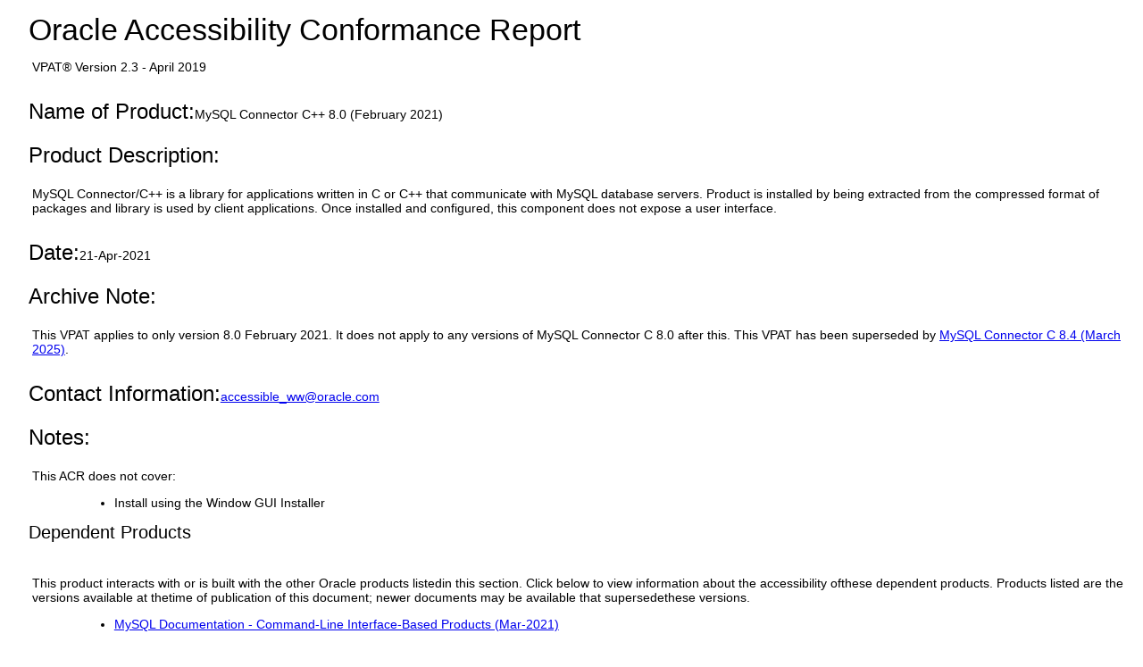

--- FILE ---
content_type: text/html; charset=UTF-8
request_url: https://www.oracle.com/latam/corporate/accessibility/templates/t2-11616.html
body_size: 9159
content:




<!-- BEGIN:  oVPAT_C/Display -->






<!DOCTYPE html>

<html lang="en-US" class="no-js"><head>
<title>VPAT - MySQL Connector C++ 8.0 (February 2021)</title>
<!--DTM/Launch embed code - Header -->
<script src="//assets.adobedtm.com/6f37a0dc9cdbe818dc4979828b58b88e3f060ea4/satelliteLib-e598c5b61e39a10b402e048e87dd27b0f1cd2d4c.js"></script>

<script>(window.BOOMR_mq=window.BOOMR_mq||[]).push(["addVar",{"rua.upush":"false","rua.cpush":"false","rua.upre":"false","rua.cpre":"false","rua.uprl":"false","rua.cprl":"false","rua.cprf":"false","rua.trans":"SJ-18e441f1-58a9-4d11-8747-299c0ad8c41f","rua.cook":"true","rua.ims":"false","rua.ufprl":"false","rua.cfprl":"true","rua.isuxp":"false","rua.texp":"norulematch","rua.ceh":"false","rua.ueh":"false","rua.ieh.st":"0"}]);</script>
                              <script>!function(e){var n="https://s.go-mpulse.net/boomerang/";if("False"=="True")e.BOOMR_config=e.BOOMR_config||{},e.BOOMR_config.PageParams=e.BOOMR_config.PageParams||{},e.BOOMR_config.PageParams.pci=!0,n="https://s2.go-mpulse.net/boomerang/";if(window.BOOMR_API_key="DXNLE-YBWWY-AR74T-WMD99-77VRA",function(){function e(){if(!o){var e=document.createElement("script");e.id="boomr-scr-as",e.src=window.BOOMR.url,e.async=!0,i.parentNode.appendChild(e),o=!0}}function t(e){o=!0;var n,t,a,r,d=document,O=window;if(window.BOOMR.snippetMethod=e?"if":"i",t=function(e,n){var t=d.createElement("script");t.id=n||"boomr-if-as",t.src=window.BOOMR.url,BOOMR_lstart=(new Date).getTime(),e=e||d.body,e.appendChild(t)},!window.addEventListener&&window.attachEvent&&navigator.userAgent.match(/MSIE [67]\./))return window.BOOMR.snippetMethod="s",void t(i.parentNode,"boomr-async");a=document.createElement("IFRAME"),a.src="about:blank",a.title="",a.role="presentation",a.loading="eager",r=(a.frameElement||a).style,r.width=0,r.height=0,r.border=0,r.display="none",i.parentNode.appendChild(a);try{O=a.contentWindow,d=O.document.open()}catch(_){n=document.domain,a.src="javascript:var d=document.open();d.domain='"+n+"';void(0);",O=a.contentWindow,d=O.document.open()}if(n)d._boomrl=function(){this.domain=n,t()},d.write("<bo"+"dy onload='document._boomrl();'>");else if(O._boomrl=function(){t()},O.addEventListener)O.addEventListener("load",O._boomrl,!1);else if(O.attachEvent)O.attachEvent("onload",O._boomrl);d.close()}function a(e){window.BOOMR_onload=e&&e.timeStamp||(new Date).getTime()}if(!window.BOOMR||!window.BOOMR.version&&!window.BOOMR.snippetExecuted){window.BOOMR=window.BOOMR||{},window.BOOMR.snippetStart=(new Date).getTime(),window.BOOMR.snippetExecuted=!0,window.BOOMR.snippetVersion=12,window.BOOMR.url=n+"DXNLE-YBWWY-AR74T-WMD99-77VRA";var i=document.currentScript||document.getElementsByTagName("script")[0],o=!1,r=document.createElement("link");if(r.relList&&"function"==typeof r.relList.supports&&r.relList.supports("preload")&&"as"in r)window.BOOMR.snippetMethod="p",r.href=window.BOOMR.url,r.rel="preload",r.as="script",r.addEventListener("load",e),r.addEventListener("error",function(){t(!0)}),setTimeout(function(){if(!o)t(!0)},3e3),BOOMR_lstart=(new Date).getTime(),i.parentNode.appendChild(r);else t(!1);if(window.addEventListener)window.addEventListener("load",a,!1);else if(window.attachEvent)window.attachEvent("onload",a)}}(),"".length>0)if(e&&"performance"in e&&e.performance&&"function"==typeof e.performance.setResourceTimingBufferSize)e.performance.setResourceTimingBufferSize();!function(){if(BOOMR=e.BOOMR||{},BOOMR.plugins=BOOMR.plugins||{},!BOOMR.plugins.AK){var n="true"=="true"?1:0,t="cookiepresent",a="cj2opvtio64ei2ljg4fq-f-2823fc4cc-clientnsv4-s.akamaihd.net",i="false"=="true"?2:1,o={"ak.v":"39","ak.cp":"82485","ak.ai":parseInt("604074",10),"ak.ol":"0","ak.cr":10,"ak.ipv":4,"ak.proto":"h2","ak.rid":"3dfdb31","ak.r":35417,"ak.a2":n,"ak.m":"dscx","ak.n":"essl","ak.bpcip":"18.116.231.0","ak.cport":42796,"ak.gh":"104.119.189.220","ak.quicv":"","ak.tlsv":"tls1.3","ak.0rtt":"","ak.0rtt.ed":"","ak.csrc":"-","ak.acc":"","ak.t":"1768503051","ak.ak":"hOBiQwZUYzCg5VSAfCLimQ==XS3g3ZHv2VRKu9Y+1uST3MDgpd/RsJOprs/riAErzVHf/4XnG7TJ/rjKagUIStPe7FCWKtvLdH1AhmigARQInVTLRgNcKqDdlEunfnXZzRdQ3DSzSr5SNZJkK2i0WnGRagXwTWLNQhRKJTR/vrUhDh0MzJ3tit+YAAnLhHu4D+clxJIlRJybNKtm9e4nglpsOm8xQ9NGILt1IXvSWNzMfnQDwXYXNGkJqOBlIkq3YKzzy8Y7gdfWG4+D6drYH8TJfKsxFKO6TDlGGE9c46GUkAb29M4B2REA44AxVBR6WsHtpS/8VAIDMqDuGfkpPKHXxsZRFUIDbEqGzYs4anGtq+a/ad0wDNe9xJozkt9moQznIjYoAwTJXxFCobTQV7EostfvnuPnCpzzWbEQAbAMpSDFqUaJEVKwTeiNQ9K0SSU=","ak.pv":"517","ak.dpoabenc":"","ak.tf":i};if(""!==t)o["ak.ruds"]=t;var r={i:!1,av:function(n){var t="http.initiator";if(n&&(!n[t]||"spa_hard"===n[t]))o["ak.feo"]=void 0!==e.aFeoApplied?1:0,BOOMR.addVar(o)},rv:function(){var e=["ak.bpcip","ak.cport","ak.cr","ak.csrc","ak.gh","ak.ipv","ak.m","ak.n","ak.ol","ak.proto","ak.quicv","ak.tlsv","ak.0rtt","ak.0rtt.ed","ak.r","ak.acc","ak.t","ak.tf"];BOOMR.removeVar(e)}};BOOMR.plugins.AK={akVars:o,akDNSPreFetchDomain:a,init:function(){if(!r.i){var e=BOOMR.subscribe;e("before_beacon",r.av,null,null),e("onbeacon",r.rv,null,null),r.i=!0}return this},is_complete:function(){return!0}}}}()}(window);</script></head>
<body>
<div>
<!DOCTYPE HTML><html lang="en-US"><head><meta charset="utf-8"><!-- <link href="https://www.oracle.com/us/assets/compass.css" rel="stylesheet" type="text/css"> --><style>.filledcell {background-color: #999;}body {background: white;height: initial;}h1,h2,h3 {margin-left: 1.7rem;margin-top: 1rem;margin-bottom: 0.5rem;}p {margin-left: 2rem;}table {margin-left: 2rem;}summary h3 , summary h2 {display: inline-block;margin-left: 0rem;}summary {display: block;}summary::-webkit-details-marker {display: none;}summary::before {content: '\25B6';font-size: 200%;}details details {margin-left: 3rem;}details h3.nodetails {margin-left: 4rem;}details p.nodetails {margin-left: 3rem;}details[open] > summary::before {content: '\25BC';font-size: 200%;}.inlineblock {display: inline-block;}ul,ol{margin-left: 5.7rem;}td p{margin-left: 0rem;}td ul, td ol, td dl{margin-left: 2rem;}dt{display: list-item;}dd{display: inline-block;}dt::after {content:":";}/*dt::before {content:"\2022";}*/dd:after{display: block;content: '';}dl {margin-left: 5.7rem;}html {font-family: -apple-system,BlinkMacSystemFont,"Segoe UI","Helvetica Neue",Arial,sans-serif;font-size: .875em;}h1 {font-size: 2.42857rem;font-weight: 200;}h2 {font-size: 1.71429rem;font-weight: 300;}h3 {font-size: 1.42857rem;font-weight: 300;}oj-alta-min.css:1h1, h2, h3, h4, h5 {color: #252525;font-family: inherit;font-style: normal;font-weight: normal;margin: 8px 0;padding: 0 0 2px;}</style>
<script>(window.BOOMR_mq=window.BOOMR_mq||[]).push(["addVar",{"rua.upush":"false","rua.cpush":"false","rua.upre":"false","rua.cpre":"false","rua.uprl":"false","rua.cprl":"false","rua.cprf":"false","rua.trans":"SJ-18e441f1-58a9-4d11-8747-299c0ad8c41f","rua.cook":"true","rua.ims":"false","rua.ufprl":"false","rua.cfprl":"true","rua.isuxp":"false","rua.texp":"norulematch","rua.ceh":"false","rua.ueh":"false","rua.ieh.st":"0"}]);</script>
                              <script>!function(e){var n="https://s.go-mpulse.net/boomerang/";if("False"=="True")e.BOOMR_config=e.BOOMR_config||{},e.BOOMR_config.PageParams=e.BOOMR_config.PageParams||{},e.BOOMR_config.PageParams.pci=!0,n="https://s2.go-mpulse.net/boomerang/";if(window.BOOMR_API_key="DXNLE-YBWWY-AR74T-WMD99-77VRA",function(){function e(){if(!o){var e=document.createElement("script");e.id="boomr-scr-as",e.src=window.BOOMR.url,e.async=!0,i.parentNode.appendChild(e),o=!0}}function t(e){o=!0;var n,t,a,r,d=document,O=window;if(window.BOOMR.snippetMethod=e?"if":"i",t=function(e,n){var t=d.createElement("script");t.id=n||"boomr-if-as",t.src=window.BOOMR.url,BOOMR_lstart=(new Date).getTime(),e=e||d.body,e.appendChild(t)},!window.addEventListener&&window.attachEvent&&navigator.userAgent.match(/MSIE [67]\./))return window.BOOMR.snippetMethod="s",void t(i.parentNode,"boomr-async");a=document.createElement("IFRAME"),a.src="about:blank",a.title="",a.role="presentation",a.loading="eager",r=(a.frameElement||a).style,r.width=0,r.height=0,r.border=0,r.display="none",i.parentNode.appendChild(a);try{O=a.contentWindow,d=O.document.open()}catch(_){n=document.domain,a.src="javascript:var d=document.open();d.domain='"+n+"';void(0);",O=a.contentWindow,d=O.document.open()}if(n)d._boomrl=function(){this.domain=n,t()},d.write("<bo"+"dy onload='document._boomrl();'>");else if(O._boomrl=function(){t()},O.addEventListener)O.addEventListener("load",O._boomrl,!1);else if(O.attachEvent)O.attachEvent("onload",O._boomrl);d.close()}function a(e){window.BOOMR_onload=e&&e.timeStamp||(new Date).getTime()}if(!window.BOOMR||!window.BOOMR.version&&!window.BOOMR.snippetExecuted){window.BOOMR=window.BOOMR||{},window.BOOMR.snippetStart=(new Date).getTime(),window.BOOMR.snippetExecuted=!0,window.BOOMR.snippetVersion=12,window.BOOMR.url=n+"DXNLE-YBWWY-AR74T-WMD99-77VRA";var i=document.currentScript||document.getElementsByTagName("script")[0],o=!1,r=document.createElement("link");if(r.relList&&"function"==typeof r.relList.supports&&r.relList.supports("preload")&&"as"in r)window.BOOMR.snippetMethod="p",r.href=window.BOOMR.url,r.rel="preload",r.as="script",r.addEventListener("load",e),r.addEventListener("error",function(){t(!0)}),setTimeout(function(){if(!o)t(!0)},3e3),BOOMR_lstart=(new Date).getTime(),i.parentNode.appendChild(r);else t(!1);if(window.addEventListener)window.addEventListener("load",a,!1);else if(window.attachEvent)window.attachEvent("onload",a)}}(),"".length>0)if(e&&"performance"in e&&e.performance&&"function"==typeof e.performance.setResourceTimingBufferSize)e.performance.setResourceTimingBufferSize();!function(){if(BOOMR=e.BOOMR||{},BOOMR.plugins=BOOMR.plugins||{},!BOOMR.plugins.AK){var n="true"=="true"?1:0,t="cookiepresent",a="cj2opvtio64ei2ljg4fq-f-2823fc4cc-clientnsv4-s.akamaihd.net",i="false"=="true"?2:1,o={"ak.v":"39","ak.cp":"82485","ak.ai":parseInt("604074",10),"ak.ol":"0","ak.cr":10,"ak.ipv":4,"ak.proto":"h2","ak.rid":"3dfdb31","ak.r":35417,"ak.a2":n,"ak.m":"dscx","ak.n":"essl","ak.bpcip":"18.116.231.0","ak.cport":42796,"ak.gh":"104.119.189.220","ak.quicv":"","ak.tlsv":"tls1.3","ak.0rtt":"","ak.0rtt.ed":"","ak.csrc":"-","ak.acc":"","ak.t":"1768503051","ak.ak":"hOBiQwZUYzCg5VSAfCLimQ==XS3g3ZHv2VRKu9Y+1uST3MDgpd/RsJOprs/riAErzVHf/4XnG7TJ/rjKagUIStPe7FCWKtvLdH1AhmigARQInVTLRgNcKqDdlEunfnXZzRdQ3DSzSr5SNZJkK2i0WnGRagXwTWLNQhRKJTR/vrUhDh0MzJ3tit+YAAnLhHu4D+clxJIlRJybNKtm9e4nglpsOm8xQ9NGILt1IXvSWNzMfnQDwXYXNGkJqOBlIkq3YKzzy8Y7gdfWG4+D6drYH8TJfKsxFKO6TDlGGE9c46GUkAb29M4B2REA44AxVBR6WsHtpS/8VAIDMqDuGfkpPKHXxsZRFUIDbEqGzYs4anGtq+a/ad0wDNe9xJozkt9moQznIjYoAwTJXxFCobTQV7EostfvnuPnCpzzWbEQAbAMpSDFqUaJEVKwTeiNQ9K0SSU=","ak.pv":"517","ak.dpoabenc":"","ak.tf":i};if(""!==t)o["ak.ruds"]=t;var r={i:!1,av:function(n){var t="http.initiator";if(n&&(!n[t]||"spa_hard"===n[t]))o["ak.feo"]=void 0!==e.aFeoApplied?1:0,BOOMR.addVar(o)},rv:function(){var e=["ak.bpcip","ak.cport","ak.cr","ak.csrc","ak.gh","ak.ipv","ak.m","ak.n","ak.ol","ak.proto","ak.quicv","ak.tlsv","ak.0rtt","ak.0rtt.ed","ak.r","ak.acc","ak.t","ak.tf"];BOOMR.removeVar(e)}};BOOMR.plugins.AK={akVars:o,akDNSPreFetchDomain:a,init:function(){if(!r.i){var e=BOOMR.subscribe;e("before_beacon",r.av,null,null),e("onbeacon",r.rv,null,null),r.i=!0}return this},is_complete:function(){return!0}}}}()}(window);</script></head><body><div align="left">     <div><div align="left"><div id="topofpage"><h1>Oracle Accessibility Conformance Report</h1><p>VPAT&reg; Version 2.3 - April 2019</p></div><div><div class="introsection" name="Introduction"><div><h2 class="inlineblock">Name of Product: </h2><span>MySQL Connector C++ 8.0 (February 2021)</span></div><div><h2 class="inlineblock">Product Description: </h2><span class="bodycopy "><p>MySQL Connector/C++ is a library for applications written in C or C++ that communicate with MySQL database servers. Product is installed by being extracted from the compressed format of packages and library is used by client applications. Once installed and configured, this component does not expose a user interface.</p></span></div><div><h2 class="inlineblock">Date:</h2><span class="boldcopy">21-Apr-2021</span></div><div><h2 class="inlineblock">Archive Note: </h2><p>This VPAT applies to only version 8.0 February 2021. It does not apply to any versions of MySQL Connector C 8.0&nbsp;after this. This VPAT has been superseded by <a href="t2-16075.html">MySQL Connector C 8.4 (March 2025)</a>.</p></div><div><h2 class="inlineblock">Contact Information: </h2><span><a href="mailto:accessible_ww@oracle.com">accessible_ww@oracle.com</a></span></div><div><h2 class="inlineblock">Notes:</h2><span class="bodycopy "><p>This ACR does not cover:</p><ul><li>Install using the Window GUI Installer</li></ul></span></div><h3 class="parahead1" style="text-align:left;">Dependent Products</h3><br /><p class="bodycopy introsection">This product interacts with or is built with the other Oracle products listedin this section. Click below to view information about the accessibility ofthese dependent products. Products listed are the versions available at thetime of publication of this document; newer documents may be available that supersedethese versions.</p><ul><li><a class="bodylink" href="t2-10864.html">MySQL Documentation - Command-Line Interface-Based Products (Mar-2021)</a></li></ul></div><h3 class="inlineblock">Evaluation Methods Used: </h3><p class="bodycopy introsection">Oracle's policy is to design, develop and test both products and documentation to be accessible. The recommended styles of testing for accessibility include: (i) algorithmic automated tests, (ii) human judgement tests such as tool-assisted tests, visual inspection and manual operation, and (iii) testing with assistive technology by people with and without disabilities. Additional information about Oracle's accessibility program is available on <a href="http://www.oracle.com/corporate/accessibility/index.html">http://www.oracle.com/corporate/accessibility/index.html</a></p><h3>Accessibility Standards/Guidelines</h3><p>This report covers the degree of conformance for the following accessibility standard/guideline:</p><table cellspacing="0" cellpadding="4" bordercolor="#dddddd" border="1" ><tr><th  scope="col" class="boldbodycopy" bgcolor="#eeeeee" >Standard/Guideline</th><th scope="col" class="boldbodycopy" bgcolor="#eeeeee" >Included In Report</th><tr><td  class="col1" scope="row"><a href="https://www.w3.org/TR/2018/REC-WCAG21-20180605/">Web Content Accessibility Guidelines 2.1</a></td><td  class="col2" scope="row">Level A - Yes<br>Level AA - Yes<br>Level AAA - No</td></tr><tr><td  class="col1" scope="row"><a href="https://www.access-board.gov/guidelines-and-standards/communications-and-it/about-the-ict-refresh/final-rule/text-of-the-standards-and-guidelines">Revised Section 508 standards published January 18, 2017 and corrected January 22, 2018</a></td><td  class="col2" scope="row">Yes</td></tr></table><h3>Terms</h3><p>The terms used in the Conformance Level information are defined as follows:</p><dl><dt>Supports</dt><dd>The functionality of the product has at least one method that meets the criteria without known defects or meets with equivalent facilitation.</dd><dt>Partially Supports</dt><dd>Some functionality of the product does not meet the criteria.</dd><dt>Does Not Support</dt><dd>Majority of functionality of the product does not meet the criteria.</dd><dt>Not Applicable</dt><dd>The criteria are not relevant to the product.</dd></dl><details open><summary><h2>WCAG 2.1 Report</h2></summary><p>Table 1 also documents conformance with:</p><ul><li>Section 508: Chapter 5 - 501.1 Scope, 504.2 Content Creation or Editing, and Chapter 6 - 602.3 Electronic Support Documentation  </li></ul><p>Note: When reporting on conformance with the WCAG 2.1 Success Criteria, they are scoped for full pages, complete processes, and accessibility-supported ways of using technology as documented in the <a href="https://www.w3.org/TR/WCAG21/#conformance-reqs">WCAG 2.1 Conformance Requirements</a>.</p><details open><summary><h3 id="sWCAG">Table 1: WCAG Conformance Criteria </h3></summary><table cellspacing="0" cellpadding="4" bordercolor="#dddddd" border="1" aria-labelledby="sWCAG"><tr valign="top" align="left"><th scope="col" class="boldbodycopy" bgcolor="#eeeeee" width="583"><div align="center">Criteria</div></th><th scope="col" class="boldbodycopy" bgcolor="#eeeeee" width="190"><div align="center">Conformance Level</div></th><th scope="col" class="boldbodycopy" abbr="Remarks" bgcolor="#eeeeee"><div align="center">Remarks and Explanations</div></th></tr><tr><td   scope="row" class="col1">1.1.1 Non-text Content (Level A)</td><td class="col2">Supports</td><td  class="col3"><p>  	The product was tested for</p>  <ul>  	<li>  		Images are not used</li>  	<li>  		CAPTCHAs are not used</li>  </ul>  		</td></tr><tr><td   scope="row" class="col1">1.2.1 Audio-only and Video-only (Prerecorded) (Level A)</td><td class="col2">Not Applicable</td><td  class="col3">The product has no multimedia.		</td></tr><tr><td   scope="row" class="col1">1.2.2 Captions (Prerecorded) (Level A)</td><td class="col2">Not Applicable</td><td  class="col3">The product has no multimedia.		</td></tr><tr><td   scope="row" class="col1">1.2.3 Audio Description or Media Alternative (Prerecorded)  (Level A)</td><td class="col2">Not Applicable</td><td  class="col3">The product has no multimedia.		</td></tr><tr><td   scope="row" class="col1">1.2.4 Captions (Live)  (Level AA)</td><td class="col2">Not Applicable</td><td  class="col3">The product has no multimedia.		</td></tr><tr><td   scope="row" class="col1">1.2.5 Audio Description (Prerecorded)  (Level AA)</td><td class="col2">Not Applicable</td><td  class="col3">The product has no multimedia.		</td></tr><tr><td   scope="row" class="col1">1.3.1 Info and Relationships  (Level A)</td><td class="col2">Supports</td><td  class="col3"><p>The product was tested for</p>    <ul>  	<li>Headings follow standard text patterns for rendering headings</li>  </ul>  		</td></tr><tr><td   scope="row" class="col1">1.3.2 Meaningful Sequence(Level A)</td><td class="col2">Supports</td><td  class="col3"><p>  	The product was tested for:</p>  <ul>  	<li>  		The correct reading sequence is discernible when output is rendered to a file</li>  </ul>  		</td></tr><tr><td   scope="row" class="col1">1.3.3 Sensory Characteristics(Level A)</td><td class="col2">Supports</td><td  class="col3"><p>  	The product was tested for:</p>  <ul>  	<li>  		Instructions provided do not refer to things solely based on their sensory characteristics such as shape, size, visual location, orientation, color, or sound</li>  </ul>  		</td></tr><tr><td   scope="row" class="col1">1.3.4 Orientation (Level AA)</td><td class="col2">Supports</td><td  class="col3"><p>The product was tested for</p>    <ul>  	<li>Text display orientation in a command line user interface is based on the ability of the terminal application used</li>  </ul>  		</td></tr><tr><td   scope="row" class="col1">1.3.5 Identify Input Purpose  (Level AA)</td><td class="col2">Supports</td><td  class="col3"><p>The product was tested for</p>    <ul>  	<li>Markup languages aren&#39;t used to generate the user interface</li>  </ul>  		</td></tr><tr><td   scope="row" class="col1">1.4.1 Use of Color(Level A)</td><td class="col2">Supports</td><td  class="col3"><p>  	The product was tested for:</p>  <ul>  	<li>  		Information conveyed by color is available in text</li>  </ul>  		</td></tr><tr><td   scope="row" class="col1">1.4.2 Audio Control(Level A)</td><td class="col2">Not Applicable</td><td  class="col3">The product has no multimedia.		</td></tr><tr><td   scope="row" class="col1">1.4.3 Contrast (Minimum) (Level AA)</td><td class="col2">Supports</td><td  class="col3"><p>  	The product was tested for:</p>  <ul>  	<li>  		Text has a contrast ratio of at least 4.5:1</li>  </ul>  		</td></tr><tr><td   scope="row" class="col1">1.4.4 Resize text(Level AA)</td><td class="col2">Supports</td><td  class="col3"><p>The product was tested for</p>    <ul>  	<li>Text can be resized up to 200% without loss of content or functionality when rendered in a GUI-based terminal application that supports text rendering sizes up to 200% larger than normal</li>  </ul>  		</td></tr><tr><td   scope="row" class="col1">1.4.5 Images of Text(Level AA)</td><td class="col2">Supports</td><td  class="col3"><p>  	The product was tested for:</p>  <ul>  	<li>  		Images of text are not used</li>  </ul>  		</td></tr><tr><td   scope="row" class="col1">1.4.10 Reflow  (Level AA)</td><td class="col2">Supports</td><td  class="col3"><p>Text information can reflow with only one direction of scrolling when rendered in a GUI-based terminal application that supports text rendering sizes up to 400% larger than normal</p>  		</td></tr><tr><td   scope="row" class="col1">1.4.11 Non-text Contrast  (Level AA)</td><td class="col2">Supports</td><td  class="col3"><p>The product was tested for</p>    <ul>  	<li>Graphics are not used</li>  	<li>Non-text characters are not used</li>  </ul>  		</td></tr><tr><td   scope="row" class="col1">1.4.12 Text Spacing  (Level AA)</td><td class="col2">Supports</td><td  class="col3"><p>The product was tested for</p>    <ul>  	<li>Text is not rendered using using markup languages.</li>  </ul>  		</td></tr><tr><td   scope="row" class="col1">1.4.13 Content on Hover or Focus   (Level AA)</td><td class="col2">Supports</td><td  class="col3"><p>The product was tested for</p>    <ul>  	<li>There is no content that appears on hover or focus</li>  </ul>  		</td></tr><tr><td   scope="row" class="col1">2.1.1 Keyboard(Level A)</td><td class="col2">Supports</td><td  class="col3"><p>  	The product is explicitly designed to be used entirely through a keyboard interface.</p>  <p>  	The product was tested for:</p>  <ul>  	<li>  		ability to perform functions from the keyboard only</li>  	<li>  		proper operation of unique keystrokes, including those listed in the product documentation</li>  </ul>  		</td></tr><tr><td   scope="row" class="col1">2.1.2 No Keyboard Trap (Level A)</td><td class="col2">Supports</td><td  class="col3"><p>  	The product was tested for<em>:</em></p>  <ul>  	<li>  		Movement of focus through each control only using the keyboard, with no &quot;keyboard trap&quot; that prevents focus from moving away from any control</li>  </ul>  		</td></tr><tr><td   scope="row" class="col1">2.1.4 Character Key Shortcuts  (Level A)</td><td class="col2">Supports</td><td  class="col3"><p>The product was tested for</p>    <ul>  	<li>There are no single character keyboard shortcuts</li>  </ul>  		</td></tr><tr><td   scope="row" class="col1">2.2.1 Timing Adjustable(Level A)</td><td class="col2">Supports</td><td  class="col3"><p>  	The product was tested for:</p>  <ul>  	<li>  		Time limits are not used</li>  </ul>  		</td></tr><tr><td   scope="row" class="col1">2.2.2 Pause, Stop, Hide (Level A)</td><td class="col2">Supports</td><td  class="col3"><p>  	The product was tested for:</p>  <ul>  	<li>  		There is no moving, blinking or scrolling content</li>  </ul>  		</td></tr><tr><td   scope="row" class="col1">2.3.1 Three Flashes or Below Threshold(Level A)</td><td class="col2">Supports</td><td  class="col3"><p>  	The product was tested for:</p>  <ul>  	<li>  		No portion of the screen flickers or flashes with a frequency between 2 Hz and 55 Hz</li>  </ul>  		</td></tr><tr><td   scope="row" class="col1">2.4.1 Bypass Blocks(Level A)</td><td class="col2">Supports</td><td  class="col3"><p>  	Oracle non-Web software products, including bundles and suites of software, do not behave as a <a class="wcag2ict_termref" href="http://www.w3.org/TR/wcag2ict/#keyterms_set-of-software" title="definition: set of software programs">set of software programs</a> as the term is defined. Therefore this guideline is automatically met.</p>  		</td></tr><tr><td   scope="row" class="col1">2.4.2 Page Titled(Level A)</td><td class="col2">Supports</td><td  class="col3"><p>  	The product was tested for:</p>  <ul>  	<li>  		The name of the software application is meaningful.</li>  </ul>  		</td></tr><tr><td   scope="row" class="col1">2.4.3 Focus Order(Level A)</td><td class="col2">Supports</td><td  class="col3"><p>  	The product was tested for<em>:</em></p>  <ul>  	<li>  		Logical movement through the focusable components using only the keyboard, in an order that follows a meaningful sequence</li>  </ul>  		</td></tr><tr><td   scope="row" class="col1">2.4.4 Link Purpose (In Context)(Level A)</td><td class="col2">Supports</td><td  class="col3"><p>  	The product was tested for:</p>  <ul>  	<li>  		Links are not used in the product</li>  </ul>  		</td></tr><tr><td   scope="row" class="col1">2.4.5 Multiple Ways(Level AA)</td><td class="col2">Supports</td><td  class="col3"><p>  	Oracle non-Web software products, including bundles and suites of software, do not behave as a <a class="wcag2ict_termref" href="http://www.w3.org/TR/wcag2ict/#keyterms_set-of-software" title="definition: set of software programs">set of software programs</a> as the term is defined. Therefore this guideline is automatically met.</p>  		</td></tr><tr><td   scope="row" class="col1">2.4.6 Headings and Labels(Level AA)</td><td class="col2">Supports</td><td  class="col3"><p>  	The product was tested for:</p>  <ul>  	<li>  		Headers are not used</li>  	<li>  		Labels are not used</li>  </ul>  		</td></tr><tr><td   scope="row" class="col1">2.4.7 Focus Visible(Level AA)</td><td class="col2">Supports</td><td  class="col3"><p>  	The product was tested for<em>:</em></p>  <ul>  	<li>  		Visual indication of the location of the focus</li>  	<li>  		Keyboard focus is not used</li>  </ul>  		</td></tr><tr><td   scope="row" class="col1">2.5.1 Pointer Gestures  (Level A)</td><td class="col2">Not Applicable</td><td  class="col3"><p>There are no multipoint or path-based gesture actions.</p>  		</td></tr><tr><td   scope="row" class="col1">2.5.2 Pointer Cancellation (Level A)</td><td class="col2">Not Applicable</td><td  class="col3"><p>There are no single pointer operations</p>  		</td></tr><tr><td   scope="row" class="col1">2.5.3 Label in Name (Level A)</td><td class="col2">Supports</td><td  class="col3"><p>The product was tested for</p>    <ul>  	<li>User interface components are not used</li>  </ul>  		</td></tr><tr><td   scope="row" class="col1">2.5.4 Motion Actuation (Level A)</td><td class="col2">Supports</td><td  class="col3"><p>The product was tested for</p>    <ul>  	<li>There are no functions that require motion of the device.</li>  </ul>  		</td></tr><tr><td   scope="row" class="col1">3.1.1 Language of Page(Level A)</td><td class="col2">Not Applicable</td><td  class="col3"><p>  	This application only runs in English, therefore it is expected that the user is also running their assistive technology in English, where applicable.</p>  		</td></tr><tr><td   scope="row" class="col1">3.1.2 Language of Parts(Level AA)</td><td class="col2">Not Applicable</td><td  class="col3"><p>  	This application only runs in English, therefore it is expected that the user is also running their assistive technology in English, where applicable.</p>  		</td></tr><tr><td   scope="row" class="col1">3.2.1 On Focus(Level A)</td><td class="col2">Supports</td><td  class="col3"><p>  	The product was tested for<em>:</em></p>  <ul>  	<li>  		When an element receives focus, it does not result in a substantial change to the user interface of the software, an additional change of keyboard focus, or the spawning of a new window</li>  </ul>  		</td></tr><tr><td   scope="row" class="col1">3.2.2 On Input(Level A)</td><td class="col2">Supports</td><td  class="col3"><p>  	The product was tested for:</p>  <ul>  	<li>  		Changes in the value of user interface components does not result in a substantial change to the user interface of the software, an additional change of keyboard focus, or the spawning of a new window</li>  </ul>  		</td></tr><tr><td   scope="row" class="col1">3.2.3 Consistent Navigation(Level AA)</td><td class="col2">Supports</td><td  class="col3"><p>  	Oracle non-Web software products, including bundles and suites of software, do not behave as a <a class="wcag2ict_termref" href="http://www.w3.org/TR/wcag2ict/#keyterms_set-of-software" title="definition: set of software programs">set of software programs</a> as the term is defined. Therefore this guideline is automatically met.</p>  		</td></tr><tr><td   scope="row" class="col1">3.2.4 Consistent Identification(Level AA)</td><td class="col2">Supports</td><td  class="col3"><p>  	The product was tested for:</p>  <ul>  	<li>  		Images and controls are not used</li>  </ul>  		</td></tr><tr><td   scope="row" class="col1">3.3.1 Error Identification(Level A)</td><td class="col2">Supports</td><td  class="col3"><p>  	The product was tested for:</p>  <ul>  	<li>  		When input errors are detected, they are described to the user in text, including identifying the item where the error occurred</li>  </ul>  		</td></tr><tr><td   scope="row" class="col1">3.3.2 Labels or Instructions (Level A)</td><td class="col2">Supports</td><td  class="col3"><p>  	The product was tested for:</p>  <ul>  	<li>  		Labels are not used</li>  </ul>  		</td></tr><tr><td   scope="row" class="col1">3.3.3 Error Suggestion  (Level AA)</td><td class="col2">Supports</td><td  class="col3"><p>  	The product was tested for:</p>  <ul>  	<li>  		Where suggestions for fixing an input error are known, they are provided to the user</li>  </ul>  		</td></tr><tr><td   scope="row" class="col1">3.3.4 Error Prevention (Legal, Financial, Data)(Level AA)</td><td class="col2">Not Applicable</td><td  class="col3"><p>The product was tested for</p>    <ul>  	<li>Software is a library package used during compiling.</li>  </ul>  		</td></tr><tr><td   scope="row" class="col1">4.1.1 Parsing(Level A)</td><td class="col2">Supports</td><td  class="col3"><p>  	The product was tested fo<em>r</em>:</p>  <ul>  	<li>  		Markup languages aren&#39;t used to generate the user interface</li>  </ul>  		</td></tr><tr><td   scope="row" class="col1">4.1.2 Name, Role, Value (Level A)</td><td class="col2">Supports</td><td  class="col3"><p>  	The product was tested for<em>:</em></p>  <ul>  	<li>  		User interface components are not used</li>  </ul>  		</td></tr><tr><td   scope="row" class="col1">4.1.3 Status Messages (Level AA)</td><td class="col2">Supports</td><td  class="col3"><p>The product was tested for</p>    <ul>  	<li>Markup languages aren&#39;t used to generate the user interface</li>  </ul>  		</td></tr></table><p><a class="bodylink" href="#topofpage">back to top</a></p></details></details><details open><summary><h2>2018 Section 508 Report</h2></summary><details open><summary><h3 id="s300">Chapter 3: Functional Performance Criteria (FPC)</h3></summary><table cellspacing="0" cellpadding="4" bordercolor="#dddddd" border="1" aria-labelledby="s300"><tr valign="top" align="left"><th scope="col" class="boldbodycopy" bgcolor="#eeeeee" width="583"><div align="center">Criteria</div></th><th scope="col" class="boldbodycopy" bgcolor="#eeeeee" width="190"><div align="center">Conformance Level</div></th><th scope="col" class="boldbodycopy" abbr="Remarks" bgcolor="#eeeeee"><div align="center">Remarks and Explanations</div></th></tr><tr><td   scope="row" class="col1">302.1 Without Vision</td><td class="col2">Not Applicable</td><td  class="col3">The product does not rely on equivalent functionality, and all aspects are addressed by the technical standards. 		</td></tr><tr><td   scope="row" class="col1">302.2 With Limited Vision</td><td class="col2">Not Applicable</td><td  class="col3">The product does not rely on equivalent functionality, and all aspects are addressed by the technical standards. 		</td></tr><tr><td   scope="row" class="col1">302.3 Without Perception of Color</td><td class="col2">Not Applicable</td><td  class="col3">The product does not rely on equivalent functionality, and all aspects are addressed by the technical standards. 		</td></tr><tr><td   scope="row" class="col1">302.4 Without Hearing</td><td class="col2">Not Applicable</td><td  class="col3">The product does not rely on equivalent functionality, and all aspects are addressed by the technical standards. 		</td></tr><tr><td   scope="row" class="col1">302.5 With Limited Hearing</td><td class="col2">Not Applicable</td><td  class="col3">The product does not rely on equivalent functionality, and all aspects are addressed by the technical standards. 		</td></tr><tr><td   scope="row" class="col1">302.6 Without Speech</td><td class="col2">Not Applicable</td><td  class="col3">The product does not rely on equivalent functionality, and all aspects are addressed by the technical standards. 		</td></tr><tr><td   scope="row" class="col1">302.7 With Limited Manipulation</td><td class="col2">Not Applicable</td><td  class="col3">The product does not rely on equivalent functionality, and all aspects are addressed by the technical standards. 		</td></tr><tr><td   scope="row" class="col1">302.8 With Limited Reach and Strength</td><td class="col2">Not Applicable</td><td  class="col3">The product does not rely on equivalent functionality, and all aspects are addressed by the technical standards. 		</td></tr><tr><td   scope="row" class="col1">302.9 With Limited Language, Cognitive, and Learning Abilities</td><td class="col2">Not Applicable</td><td  class="col3">The product does not rely on equivalent functionality, and all aspects are addressed by the technical standards. 		</td></tr></table><p><a class="bodylink" href="#topofpage">back to top</a></p></details><h3 id="s400" class="nodetails">Chapter 4: Hardware </h3><p class="nodetails">These criteria are all Not Applicable because the product is not Hardware</p><details open><summary><h3 id="s500">Chapter 5: Software </h3></summary><table cellspacing="0" cellpadding="4" bordercolor="#dddddd" border="1" aria-labelledby="s500"><tr valign="top" align="left"><th scope="col" class="boldbodycopy" bgcolor="#eeeeee" width="583"><div align="center">Criteria</div></th><th scope="col" class="boldbodycopy" bgcolor="#eeeeee" width="190"><div align="center">Conformance Level</div></th><th scope="col" class="boldbodycopy" abbr="Remarks" bgcolor="#eeeeee"><div align="center">Remarks and Explanations</div></th></tr><tr><td   scope="row" class="col1">501.1 Scope - Incorporation of WCAG 2.0 AA</td><td class="col2">Supports</td><td  class="col3">See the responses in the WCAG 2.0 section of this report.		</td></tr><tr><td   scope="row" class="col1filledcell">&nbsp<strong>502 Interoperability with Assistive Technology</strong></td><td class="col2 filledcell">Heading cell - no response required</td><td  class="col3 filledcell">Heading cell - no response required		</td></tr><tr><td   scope="row" class="col1">502.2.1 User Control of Accessibility Features</td><td class="col2">Not Applicable</td><td  class="col3">The product is not a platform or does not have access to platform accessibility features. 		</td></tr><tr><td   scope="row" class="col1">502.2.2 No Disruption of Accessibility Features</td><td class="col2">Supports</td><td  class="col3"><p>  	The product was tested for:</p>  <ul>  	<li>  		Does not disrupt platform accessibility features such as Sticky Keys, High Contrast and Large Fonts</li>  </ul>  		</td></tr><tr><td   scope="row" class="col1filledcell">&nbsp<strong>502.3 Accessibility Services</strong></td><td class="col2 filledcell">Heading cell - no response required</td><td  class="col3 filledcell">Heading cell - no response required		</td></tr><tr><td   scope="row" class="col1">502.3.1 Object Information</td><td class="col2">Not Applicable</td><td  class="col3">The product is not a platform or does not have access to platform accessibility features. 		</td></tr><tr><td   scope="row" class="col1">502.3.2 Modification of Object Information</td><td class="col2">Not Applicable</td><td  class="col3">The product is not a platform or does not have access to platform accessibility features. 		</td></tr><tr><td   scope="row" class="col1">502.3.3 Row, Column, and Headers</td><td class="col2">Not Applicable</td><td  class="col3">The product is not a platform or does not have access to platform accessibility features. 		</td></tr><tr><td   scope="row" class="col1">502.3.4 Values</td><td class="col2">Not Applicable</td><td  class="col3">The product is not a platform or does not have access to platform accessibility features. 		</td></tr><tr><td   scope="row" class="col1">502.3.5 Modification of Values</td><td class="col2">Not Applicable</td><td  class="col3">The product is not a platform or does not have access to platform accessibility features. 		</td></tr><tr><td   scope="row" class="col1">502.3.6 Label Relationships</td><td class="col2">Not Applicable</td><td  class="col3">The product is not a platform or does not have access to platform accessibility features. 		</td></tr><tr><td   scope="row" class="col1">502.3.7 Hierarchical Relationships</td><td class="col2">Not Applicable</td><td  class="col3">The product is not a platform or does not have access to platform accessibility features. 		</td></tr><tr><td   scope="row" class="col1">502.3.8 Text</td><td class="col2">Not Applicable</td><td  class="col3">The product is not a platform or does not have access to platform accessibility features. 		</td></tr><tr><td   scope="row" class="col1">502.3.9 Modification of Text</td><td class="col2">Not Applicable</td><td  class="col3">The product is not a platform or does not have access to platform accessibility features. 		</td></tr><tr><td   scope="row" class="col1">502.3.10 List of Actions</td><td class="col2">Not Applicable</td><td  class="col3">The product is not a platform or does not have access to platform accessibility features. 		</td></tr><tr><td   scope="row" class="col1">502.3.11 Actions on Objects</td><td class="col2">Not Applicable</td><td  class="col3">The product is not a platform or does not have access to platform accessibility features. 		</td></tr><tr><td   scope="row" class="col1">502.3.12 Focus Cursor</td><td class="col2">Not Applicable</td><td  class="col3">The product is not a platform or does not have access to platform accessibility features. 		</td></tr><tr><td   scope="row" class="col1">502.3.13 Modification of Focus Cursor</td><td class="col2">Not Applicable</td><td  class="col3">The product is not a platform or does not have access to platform accessibility features. 		</td></tr><tr><td   scope="row" class="col1">502.3.14 Event Notification</td><td class="col2">Not Applicable</td><td  class="col3">The product is not a platform or does not have access to platform accessibility features. 		</td></tr><tr><td   scope="row" class="col1">502.4 Platform Accessibility Features</td><td class="col2">Not Applicable</td><td  class="col3">The product is not a platform or does not have access to platform accessibility features. 		</td></tr><tr><td   scope="row" class="col1filledcell">&nbsp<strong>503 Applications</strong></td><td class="col2 filledcell">Heading cell - no response required</td><td  class="col3 filledcell">Heading cell - no response required		</td></tr><tr><td   scope="row" class="col1">503.2 User Preferences</td><td class="col2">Supports</td><td  class="col3"><p>  	The product was tested for:</p>  <ul>  	<li>  		Responds to platform settings for color, contrast, font type, font size, and focus cursor</li>  </ul>  		</td></tr><tr><td   scope="row" class="col1">503.3 Alternative User Interfaces</td><td class="col2">Not Applicable</td><td  class="col3">The product does not have assistive technology features. 		</td></tr><tr><td   scope="row" class="col1filledcell">&nbsp<strong>503.4 User Controls for Captions and Audio Description</strong></td><td class="col2 filledcell">Heading cell - no response required</td><td  class="col3 filledcell">Heading cell - no response required		</td></tr><tr><td   scope="row" class="col1">503.4.1 Caption Controls</td><td class="col2">Not Applicable</td><td  class="col3">The product has no multimedia.		</td></tr><tr><td   scope="row" class="col1">503.4.2 Audio Description Controls</td><td class="col2">Not Applicable</td><td  class="col3">The product has no multimedia.		</td></tr><tr><td   scope="row" class="col1filledcell">&nbsp<strong>504 Authoring Tools</strong></td><td class="col2 filledcell">Heading cell - no response required</td><td  class="col3 filledcell">Heading cell - no response required		</td></tr><tr><td   scope="row" class="col1">504.2 Content Creation or Editing</td><td class="col2">Not Applicable</td><td  class="col3">The product is not an authoring tool. 		</td></tr><tr><td   scope="row" class="col1">504.2.1 Preservation of Information Provided for Accessibility in Format Conversion</td><td class="col2">Not Applicable</td><td  class="col3">The product is not an authoring tool. 		</td></tr><tr><td   scope="row" class="col1">504.2.2 PDF Export</td><td class="col2">Not Applicable</td><td  class="col3">The product is not an authoring tool. 		</td></tr><tr><td   scope="row" class="col1">504.3 Prompts</td><td class="col2">Not Applicable</td><td  class="col3">The product is not an authoring tool. 		</td></tr><tr><td   scope="row" class="col1">504.4 Templates</td><td class="col2">Not Applicable</td><td  class="col3">The product is not an authoring tool. 		</td></tr></table><p><a class="bodylink" href="#topofpage">back to top</a></p></details><details open><summary><h3 id="s600">Chapter 6: Support Documentation and Services </h3></summary><table cellspacing="0" cellpadding="4" bordercolor="#dddddd" border="1" aria-labelledby="s600"><tr valign="top" align="left"><th scope="col" class="boldbodycopy" bgcolor="#eeeeee" width="583"><div align="center">Criteria</div></th><th scope="col" class="boldbodycopy" bgcolor="#eeeeee" width="190"><div align="center">Conformance Level</div></th><th scope="col" class="boldbodycopy" abbr="Remarks" bgcolor="#eeeeee"><div align="center">Remarks and Explanations</div></th></tr><tr><td   scope="row" class="col1filledcell">&nbsp<strong>602 Support Documentation</strong></td><td class="col2 filledcell">Heading cell - no response required</td><td  class="col3 filledcell">Heading cell - no response required		</td></tr><tr><td   scope="row" class="col1">602.2 Accessibility and Compatibility Features</td><td class="col2">Supports</td><td  class="col3"><p>Please see the Product Documentation ACR listed in the Dependent Products section of this ACR.</p>  		</td></tr><tr><td   scope="row" class="col1">602.3  Scope - Incorporation of WCAG 2.0 AA</td><td class="col2">Supports</td><td  class="col3">See the responses in the WCAG 2.0 section of this report.		</td></tr><tr><td   scope="row" class="col1">602.4 Alternate Formats for Non-Electronic Support Documentation</td><td class="col2">Not Applicable</td><td  class="col3"><p>  	Product documentation is in electronic format.</p>  		</td></tr><tr><td   scope="row" class="col1filledcell">&nbsp<strong>603 Support Services</strong></td><td class="col2 filledcell">Heading cell - no response required</td><td  class="col3 filledcell">Heading cell - no response required		</td></tr><tr><td   scope="row" class="col1">603.2 Information on Accessibility and Compatibility Features</td><td class="col2">Supports</td><td  class="col3">Oracle Global Customer Support can provide information about accessibility features of the product. 		</td></tr><tr><td   scope="row" class="col1">603.3 Accommodation of Communication Needs</td><td class="col2">Supports</td><td  class="col3">Oracle customers have access to electronic support through My Oracle Support or by calling Oracle Support at 1.800.223.1711. Hearing-impaired customers in the U.S. who wish to speak to an Oracle Support representative may use a telecommunications relay service (TRS). Information about the TRS is available at http://www.fcc.gov/cgb/consumerfacts/trs.html, and a list of telephone numbers is available at https://www.fcc.gov/general/telecommunications-relay-services-directory. International hearing-impaired customers should use the TRS at +1.605.224.1837. An Oracle Support engineer will respond to technical issues according to the standard service request process.		</td></tr></table><p><a class="bodylink" href="#topofpage">back to top</a></p></details></details></div><h2>Oracle Legal Disclaimer</h2><p>The information above describes this product's ability to support the applicableStandards/Guidelines, subject to Oracle's interpretation of those standards(available at <a href="https://www.oracle.com/corporate/accessibility/policy.html#standards-tab">https://www.oracle.com/corporate/accessibility/policy.html#standards-tab</a>) and the remarks in this document. For more information regarding the accessibility status of this product or other Oracle products, see <a href="http://www.oracle.com/corporate/accessibility">http://www.oracle.com/corporate/accessibility</a> or contact: accessible_ww@oracle.com.</p><p>This document is provided for information purposes only and the contents hereof are subject to change without notice. Oracle Corporation does not warrant that this document is error free, nor does it provide any other warranties or conditions, whether expressed orally or implied in law, including implied warranties and conditions of merchantability or fitness for a particular purpose. Oracle Corporation specifically disclaims any liability with respect to this document and no contractual obligations are formed either directly or indirectly by this document. Oracle further makes no representation concerning the ability of assistive technologies or other products to interoperate with Oracle products. This document addresses the named product(s) only and not prerequisite products for which Oracle supplies restricted use licenses.</p></div></div></div>  </body></html></div>
<!-- Start SiteCatalyst code   -->
<script language="JavaScript" src="https://www.oracleimg.com/us/assets/metrics/ora_ocom.js"></script>
<!-- End SiteCatalyst code -->
<!--DTM/Launch embed code - Footer -->
<script type="text/javascript">_satellite.pageBottom();</script>
</body>
</html>


<!-- END:  oVPAT_C/Display -->

